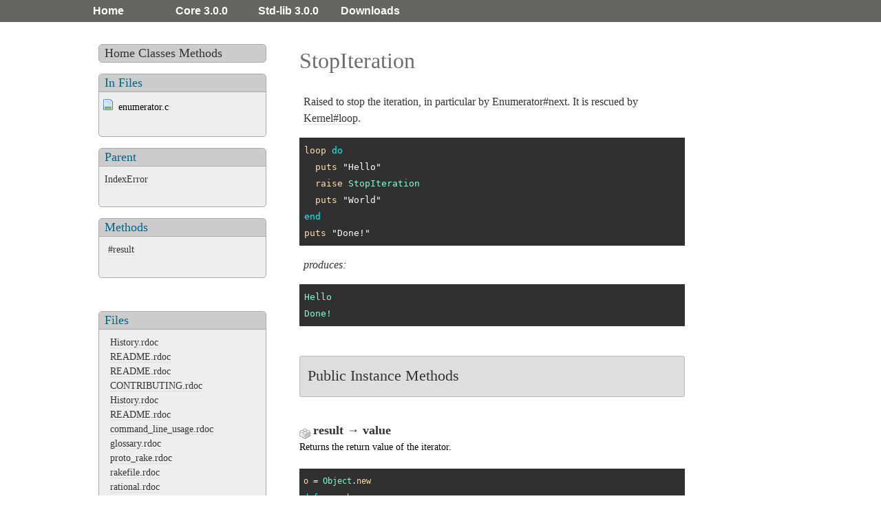

--- FILE ---
content_type: text/html
request_url: https://ruby-doc.org/core-3.0.0/StopIteration.html
body_size: 5934
content:
<?xml version="1.0" encoding="UTF-8"?>
<!DOCTYPE html PUBLIC "-//W3C//DTD XHTML 1.0 Strict//EN" "https://www.w3.org/TR/xhtml1/DTD/xhtml1-strict.dtd">
<html xmlns="https://www.w3.org/1999/xhtml" xml:lang="en" lang="en">
<head>
  <!-- classpage -- >
    <!-- RD version: 0.42.0  -->
  <meta content="text/html; charset=UTF-8" http-equiv="Content-Type" />
  <meta name='description' content='  Class : StopIteration  -   Ruby 3.0.0 ' />
  <meta content="2021-07-11 16:56:41 -0700" http-equiv="change-date" />
  <!-- rel_prefix  = ''  ENV['RDOC_FOR_WEBSITE']   = true-->
    
    
    
  <!-- rel_prefix = '.'   asset_rel_prefix = ''  --> 
  <title>Class: StopIteration (Ruby 3.0.0) </title>
  <link rel="stylesheet" href="/css/associated.css" type="text/css" >
  <!-- link rel="stylesheet" href=".css/obf.css"  -->
  <link rel="stylesheet" href="/css/inuit.css" >
  <link rel="stylesheet" href="/css/grid.inuit.css" >
  <link rel="stylesheet" href="/css/2011.css" type="text/css" >
  <link rel="stylesheet" href="/css/rdoc.css" type="text/css" >
    <link rel="stylesheet" href="/css/carbon17.css" type="text/css" >


  <script src="/js/jquery.js" type="text/javascript" charset="utf-8"></script>
  <script src="/js/thickbox-compressed.js" type="text/javascript" charset="utf-8"></script>
  <script src="/js/quicksearch.js" type="text/javascript" charset="utf-8"></script>
  <script src="/js/rubydoc.js" type="text/javascript" charset="utf-8"></script> 


   
<script src="/js/highlight.min.js"></script>
<script> 
  hljs.tabReplace = '  ';
  hljs.initHighlightingOnLoad();
  </script> 

  <style type='text/css'>

    #vulns-alert #vulns{
      background-color: #c33 ! important;
      width: 100%;
      text-align: center;
   }
   
   #vulns-alert #vulns a {
    color: #F99 ! important;
   }
 </style>

   <link rel="stylesheet" href="/css/extra.css" type="text/css" >
  <script  src="/js/extra.js"  ></script>


</head>

<body id="top" class="class rdocstar">

<div id='actionbar' >
<div class='wrapper'>
  <ul class='grids g0'>
	<li class='grid-2' ><a href='/' target='_top' >Home</a></li>
	<li class='grid-2' ><a href='/core-3.0.0' target='_top' >Core 3.0.0</a></li>
	<li class='grid-2' ><a href='/stdlib-3.0.0' target='_top' >Std-lib 3.0.0</a></li>

   <li class='grid-2' ><a href='/downloads' target='_top' >Downloads</a></li>
<!-- <li class='grid-5 right' id='rd-action-search'><form id="searchbox_011815814100681837392:wnccv6st5qk" action="https://ruby-doc.com/search.html"><input type="hidden" name="cx" value="011815814100681837392:wnccv6st5qk" ><input  id='rd-search-input' name="q" type="text" size="20" >&#160;&#160;<input type="submit" name="sa" value="Search" ><input type="hidden" name="cof" value="FORID:9" ></form></li> -->
	</ul>
</div>
<span id='vulns-alert'></span>
<!-- VERSION HEADER for 3.0.0 NOT FOUND -->
</div> <!-- end action bar -->
 <div class='wrapper'>
  
   <!-- carbon17 added here 2017-09-09 -->
 
   <script src="//m.servedby-buysellads.com/monetization.js" type="text/javascript"></script>
<div class="bsa-cpc"></div>
<script>
  (function(){
    if(typeof _bsa !== 'undefined' && _bsa) {
    _bsa.init('default', 'CKYD627W', 'placement:ruby-docorg', {
      target: '.bsa-cpc',
      align: 'horizontal',
      disable_css: 'true'
    });
      }
  })();
</script>

 

   <div id="metadata">
    <div id="home-metadata">
      <div id="home-section" class="section">
        <h3 class="section-header">
          <a href="./index.html">Home</a>
          <a href="./index.html#classes">Classes</a>
          <a href="./index.html#methods">Methods</a>
          
        </h3>
      </div>
    </div>

    <div id="file-metadata">
      <div id="file-list-section" class="section">
        <h3 class="section-header">In Files</h3>
        <div class="section-body">
          <ul id='file-metadata'>

          
          
          
          <li class='in-file'>enumerator.c</li>      
            
          </ul>
        </div>
      </div>

      
    </div>

    <div id="class-metadata">
      
      <!-- Parent Class -->
      <div id="parent-class-section" class="section">
        <h3 class="section-header">Parent</h3>
        
        <p class="link"><a href="IndexError.html">IndexError</a></p>
        
      </div>
      

      

      

      
      <!-- Method Quickref -->
      <div id="method-list-section" class="section">
        <h3 class="section-header">Methods</h3>
        <ul class="link-list">
          
          <li><a href="#method-i-result">#result</a></li>
          
        </ul>
      </div>
      

      
    </div>

    <div id="project-metadata">
      
      
      <div id="fileindex-section" class="section project-section">
        <h3 class="section-header">Files</h3>
        <ul id='files'>
        
          
          <li class="file"><a href="./_bundle/gems/minitest-5_14_2/History_rdoc.html">History.rdoc</a></li>
        
          
          <li class="file"><a href="./_bundle/gems/minitest-5_14_2/README_rdoc.html">README.rdoc</a></li>
        
          
          <li class="file"><a href="./_bundle/gems/power_assert-1_2_0/README_rdoc.html">README.rdoc</a></li>
        
          
          <li class="file"><a href="./_bundle/gems/rake-13_0_3/CONTRIBUTING_rdoc.html">CONTRIBUTING.rdoc</a></li>
        
          
          <li class="file"><a href="./_bundle/gems/rake-13_0_3/History_rdoc.html">History.rdoc</a></li>
        
          
          <li class="file"><a href="./_bundle/gems/rake-13_0_3/README_rdoc.html">README.rdoc</a></li>
        
          
          <li class="file"><a href="./_bundle/gems/rake-13_0_3/doc/command_line_usage_rdoc.html">command_line_usage.rdoc</a></li>
        
          
          <li class="file"><a href="./_bundle/gems/rake-13_0_3/doc/glossary_rdoc.html">glossary.rdoc</a></li>
        
          
          <li class="file"><a href="./_bundle/gems/rake-13_0_3/doc/proto_rake_rdoc.html">proto_rake.rdoc</a></li>
        
          
          <li class="file"><a href="./_bundle/gems/rake-13_0_3/doc/rakefile_rdoc.html">rakefile.rdoc</a></li>
        
          
          <li class="file"><a href="./_bundle/gems/rake-13_0_3/doc/rational_rdoc.html">rational.rdoc</a></li>
        
          
          <li class="file"><a href="./_lib/racc/rdoc/grammar_en_rdoc.html">grammar.en.rdoc</a></li>
        
          
          <li class="file"><a href="./_test/rdoc/test_ja_rdoc.html">test.ja.rdoc</a></li>
        
          
          <li class="file"><a href="./COPYING_ja.html">COPYING.ja</a></li>
        
          
          <li class="file"><a href="./README_EXT.html">README.EXT</a></li>
        
          
          <li class="file"><a href="./README_EXT_ja.html">README.EXT.ja</a></li>
        
          
          <li class="file"><a href="./configure_ac.html">configure.ac</a></li>
        
          
          <li class="file"><a href="./doc/bug_triaging_rdoc.html">bug_triaging.rdoc</a></li>
        
          
          <li class="file"><a href="./doc/contributing_rdoc.html">contributing.rdoc</a></li>
        
          
          <li class="file"><a href="./doc/csv/arguments/io_rdoc.html">io.rdoc</a></li>
        
          
          <li class="file"><a href="./doc/csv/options/common/col_sep_rdoc.html">col_sep.rdoc</a></li>
        
          
          <li class="file"><a href="./doc/csv/options/common/quote_char_rdoc.html">quote_char.rdoc</a></li>
        
          
          <li class="file"><a href="./doc/csv/options/common/row_sep_rdoc.html">row_sep.rdoc</a></li>
        
          
          <li class="file"><a href="./doc/csv/options/generating/force_quotes_rdoc.html">force_quotes.rdoc</a></li>
        
          
          <li class="file"><a href="./doc/csv/options/generating/quote_empty_rdoc.html">quote_empty.rdoc</a></li>
        
          
          <li class="file"><a href="./doc/csv/options/generating/write_converters_rdoc.html">write_converters.rdoc</a></li>
        
          
          <li class="file"><a href="./doc/csv/options/generating/write_empty_value_rdoc.html">write_empty_value.rdoc</a></li>
        
          
          <li class="file"><a href="./doc/csv/options/generating/write_headers_rdoc.html">write_headers.rdoc</a></li>
        
          
          <li class="file"><a href="./doc/csv/options/generating/write_nil_value_rdoc.html">write_nil_value.rdoc</a></li>
        
          
          <li class="file"><a href="./doc/csv/options/parsing/converters_rdoc.html">converters.rdoc</a></li>
        
          
          <li class="file"><a href="./doc/csv/options/parsing/empty_value_rdoc.html">empty_value.rdoc</a></li>
        
          
          <li class="file"><a href="./doc/csv/options/parsing/field_size_limit_rdoc.html">field_size_limit.rdoc</a></li>
        
          
          <li class="file"><a href="./doc/csv/options/parsing/header_converters_rdoc.html">header_converters.rdoc</a></li>
        
          
          <li class="file"><a href="./doc/csv/options/parsing/headers_rdoc.html">headers.rdoc</a></li>
        
          
          <li class="file"><a href="./doc/csv/options/parsing/liberal_parsing_rdoc.html">liberal_parsing.rdoc</a></li>
        
          
          <li class="file"><a href="./doc/csv/options/parsing/nil_value_rdoc.html">nil_value.rdoc</a></li>
        
          
          <li class="file"><a href="./doc/csv/options/parsing/return_headers_rdoc.html">return_headers.rdoc</a></li>
        
          
          <li class="file"><a href="./doc/csv/options/parsing/skip_blanks_rdoc.html">skip_blanks.rdoc</a></li>
        
          
          <li class="file"><a href="./doc/csv/options/parsing/skip_lines_rdoc.html">skip_lines.rdoc</a></li>
        
          
          <li class="file"><a href="./doc/csv/options/parsing/strip_rdoc.html">strip.rdoc</a></li>
        
          
          <li class="file"><a href="./doc/csv/options/parsing/unconverted_fields_rdoc.html">unconverted_fields.rdoc</a></li>
        
          
          <li class="file"><a href="./doc/csv/recipes/filtering_rdoc.html">filtering.rdoc</a></li>
        
          
          <li class="file"><a href="./doc/csv/recipes/generating_rdoc.html">generating.rdoc</a></li>
        
          
          <li class="file"><a href="./doc/csv/recipes/parsing_rdoc.html">parsing.rdoc</a></li>
        
          
          <li class="file"><a href="./doc/csv/recipes/recipes_rdoc.html">recipes.rdoc</a></li>
        
          
          <li class="file"><a href="./doc/dig_methods_rdoc.html">dig_methods.rdoc</a></li>
        
          
          <li class="file"><a href="./doc/dtrace_probes_rdoc.html">dtrace_probes.rdoc</a></li>
        
          
          <li class="file"><a href="./doc/extension_ja_rdoc.html">extension.ja.rdoc</a></li>
        
          
          <li class="file"><a href="./doc/extension_rdoc.html">extension.rdoc</a></li>
        
          
          <li class="file"><a href="./doc/globals_rdoc.html">globals.rdoc</a></li>
        
          
          <li class="file"><a href="./doc/implicit_conversion_rdoc.html">implicit_conversion.rdoc</a></li>
        
          
          <li class="file"><a href="./doc/keywords_rdoc.html">keywords.rdoc</a></li>
        
          
          <li class="file"><a href="./doc/maintainers_rdoc.html">maintainers.rdoc</a></li>
        
          
          <li class="file"><a href="./doc/marshal_rdoc.html">marshal.rdoc</a></li>
        
          
          <li class="file"><a href="./doc/method_documentation_rdoc.html">method_documentation.rdoc</a></li>
        
          
          <li class="file"><a href="./doc/regexp_rdoc.html">regexp.rdoc</a></li>
        
          
          <li class="file"><a href="./doc/security_rdoc.html">security.rdoc</a></li>
        
          
          <li class="file"><a href="./doc/signals_rdoc.html">signals.rdoc</a></li>
        
          
          <li class="file"><a href="./doc/standard_library_rdoc.html">standard_library.rdoc</a></li>
        
          
          <li class="file"><a href="./doc/syntax_rdoc.html">syntax.rdoc</a></li>
        
          
          <li class="file"><a href="./doc/syntax/assignment_rdoc.html">assignment.rdoc</a></li>
        
          
          <li class="file"><a href="./doc/syntax/calling_methods_rdoc.html">calling_methods.rdoc</a></li>
        
          
          <li class="file"><a href="./doc/syntax/comments_rdoc.html">comments.rdoc</a></li>
        
          
          <li class="file"><a href="./doc/syntax/control_expressions_rdoc.html">control_expressions.rdoc</a></li>
        
          
          <li class="file"><a href="./doc/syntax/exceptions_rdoc.html">exceptions.rdoc</a></li>
        
          
          <li class="file"><a href="./doc/syntax/literals_rdoc.html">literals.rdoc</a></li>
        
          
          <li class="file"><a href="./doc/syntax/methods_rdoc.html">methods.rdoc</a></li>
        
          
          <li class="file"><a href="./doc/syntax/miscellaneous_rdoc.html">miscellaneous.rdoc</a></li>
        
          
          <li class="file"><a href="./doc/syntax/modules_and_classes_rdoc.html">modules_and_classes.rdoc</a></li>
        
          
          <li class="file"><a href="./doc/syntax/pattern_matching_rdoc.html">pattern_matching.rdoc</a></li>
        
          
          <li class="file"><a href="./doc/syntax/precedence_rdoc.html">precedence.rdoc</a></li>
        
          
          <li class="file"><a href="./doc/syntax/refinements_rdoc.html">refinements.rdoc</a></li>
        
          
          <li class="file"><a href="./lex_c_blt.html">lex.c.blt</a></li>
        
          
          <li class="file"><a href="./node_name_inc.html">node_name.inc</a></li>
        
          
          <li class="file"><a href="./sample/drb/README_ja_rdoc.html">README.ja.rdoc</a></li>
        
          
          <li class="file"><a href="./sample/drb/README_rdoc.html">README.rdoc</a></li>
        
        </ul>
      </div>
      

      <div id="classindex-section" class="section project-section">
        <h3 class="section-header">Class/Module Index
          <span class="search-toggle"><img src="./images/find.png"
            height="16" width="16" alt="[+]"
            title="show/hide quicksearch" /></span></h3>
        <form action="#" method="get" accept-charset="utf-8" class="initially-hidden">
        <fieldset>
          <legend>Quicksearch</legend>
          <input type="text" name="quicksearch" value=""
            class="quicksearch-field" />
        </fieldset>
        </form>

        <ul class="link-list">
          
          
          
          <li><a href="./ARGF.html">ARGF</a></li>
        
          
          
          <li><a href="./ArgumentError.html">ArgumentError</a></li>
        
          
          
          <li><a href="./Array.html">Array</a></li>
        
          
          
          <li><a href="./BasicObject.html">BasicObject</a></li>
        
          
          
          <li><a href="./Binding.html">Binding</a></li>
        
          
          
          <li><a href="./Class.html">Class</a></li>
        
          
          
          <li><a href="./ClosedQueueError.html">ClosedQueueError</a></li>
        
          
          
          <li><a href="./Comparable.html">Comparable</a></li>
        
          
          
          <li><a href="./Complex.html">Complex</a></li>
        
          
          
          <li><a href="./ConditionVariable.html">ConditionVariable</a></li>
        
          
          
          <li><a href="./Continuation.html">Continuation</a></li>
        
          
          
          <li><a href="./Dir.html">Dir</a></li>
        
          
          
          <li><a href="./ENV.html">ENV</a></li>
        
          
          
          <li><a href="./EOFError.html">EOFError</a></li>
        
          
          
          <li><a href="./Encoding.html">Encoding</a></li>
        
          
          
          <li><a href="./Encoding/CompatibilityError.html">Encoding::CompatibilityError</a></li>
        
          
          
          <li><a href="./Encoding/Converter.html">Encoding::Converter</a></li>
        
          
          
          <li><a href="./Encoding/ConverterNotFoundError.html">Encoding::ConverterNotFoundError</a></li>
        
          
          
          <li><a href="./Encoding/InvalidByteSequenceError.html">Encoding::InvalidByteSequenceError</a></li>
        
          
          
          <li><a href="./Encoding/UndefinedConversionError.html">Encoding::UndefinedConversionError</a></li>
        
          
          
          <li><a href="./EncodingError.html">EncodingError</a></li>
        
          
          
          <li><a href="./Enumerable.html">Enumerable</a></li>
        
          
          
          <li><a href="./Enumerator.html">Enumerator</a></li>
        
          
          
          <li><a href="./Enumerator/ArithmeticSequence.html">Enumerator::ArithmeticSequence</a></li>
        
          
          
          <li><a href="./Enumerator/Chain.html">Enumerator::Chain</a></li>
        
          
          
          <li><a href="./Enumerator/Generator.html">Enumerator::Generator</a></li>
        
          
          
          <li><a href="./Enumerator/Lazy.html">Enumerator::Lazy</a></li>
        
          
          
          <li><a href="./Enumerator/Producer.html">Enumerator::Producer</a></li>
        
          
          
          <li><a href="./Enumerator/Yielder.html">Enumerator::Yielder</a></li>
        
          
          
          <li><a href="./Errno.html">Errno</a></li>
        
          
          
          <li><a href="./Exception.html">Exception</a></li>
        
          
          
          <li><a href="./FalseClass.html">FalseClass</a></li>
        
          
          
          <li><a href="./Fiber.html">Fiber</a></li>
        
          
          
          <li><a href="./Fiber/SchedulerInterface.html">Fiber::SchedulerInterface</a></li>
        
          
          
          <li><a href="./FiberError.html">FiberError</a></li>
        
          
          
          <li><a href="./File.html">File</a></li>
        
          
          
          <li><a href="./File/Constants.html">File::Constants</a></li>
        
          
          
          <li><a href="./File/Stat.html">File::Stat</a></li>
        
          
          
          <li><a href="./FileTest.html">FileTest</a></li>
        
          
          
          <li><a href="./Float.html">Float</a></li>
        
          
          
          <li><a href="./FloatDomainError.html">FloatDomainError</a></li>
        
          
          
          <li><a href="./FrozenError.html">FrozenError</a></li>
        
          
          
          <li><a href="./GC.html">GC</a></li>
        
          
          
          <li><a href="./GC/Profiler.html">GC::Profiler</a></li>
        
          
          
          <li><a href="./Hash.html">Hash</a></li>
        
          
          
          <li><a href="./IO.html">IO</a></li>
        
          
          
          <li><a href="./IO/EAGAINWaitReadable.html">IO::EAGAINWaitReadable</a></li>
        
          
          
          <li><a href="./IO/EAGAINWaitWritable.html">IO::EAGAINWaitWritable</a></li>
        
          
          
          <li><a href="./IO/EINPROGRESSWaitReadable.html">IO::EINPROGRESSWaitReadable</a></li>
        
          
          
          <li><a href="./IO/EINPROGRESSWaitWritable.html">IO::EINPROGRESSWaitWritable</a></li>
        
          
          
          <li><a href="./IO/EWOULDBLOCKWaitReadable.html">IO::EWOULDBLOCKWaitReadable</a></li>
        
          
          
          <li><a href="./IO/EWOULDBLOCKWaitWritable.html">IO::EWOULDBLOCKWaitWritable</a></li>
        
          
          
          <li><a href="./IO/WaitReadable.html">IO::WaitReadable</a></li>
        
          
          
          <li><a href="./IO/WaitWritable.html">IO::WaitWritable</a></li>
        
          
          
          <li><a href="./IOError.html">IOError</a></li>
        
          
          
          <li><a href="./IndexError.html">IndexError</a></li>
        
          
          
          <li><a href="./Integer.html">Integer</a></li>
        
          
          
          <li><a href="./Interrupt.html">Interrupt</a></li>
        
          
          
          <li><a href="./Kernel.html">Kernel</a></li>
        
          
          
          <li><a href="./KeyError.html">KeyError</a></li>
        
          
          
          <li><a href="./LoadError.html">LoadError</a></li>
        
          
          
          <li><a href="./LocalJumpError.html">LocalJumpError</a></li>
        
          
          
          <li><a href="./Marshal.html">Marshal</a></li>
        
          
          
          <li><a href="./MatchData.html">MatchData</a></li>
        
          
          
          <li><a href="./Math.html">Math</a></li>
        
          
          
          <li><a href="./Math/DomainError.html">Math::DomainError</a></li>
        
          
          
          <li><a href="./Method.html">Method</a></li>
        
          
          
          <li><a href="./Module.html">Module</a></li>
        
          
          
          <li><a href="./Mutex.html">Mutex</a></li>
        
          
          
          <li><a href="./NameError.html">NameError</a></li>
        
          
          
          <li><a href="./NilClass.html">NilClass</a></li>
        
          
          
          <li><a href="./NoMatchingPatternError.html">NoMatchingPatternError</a></li>
        
          
          
          <li><a href="./NoMemoryError.html">NoMemoryError</a></li>
        
          
          
          <li><a href="./NoMethodError.html">NoMethodError</a></li>
        
          
          
          <li><a href="./NotImplementedError.html">NotImplementedError</a></li>
        
          
          
          <li><a href="./Numeric.html">Numeric</a></li>
        
          
          
          <li><a href="./Object.html">Object</a></li>
        
          
          
          <li><a href="./ObjectSpace.html">ObjectSpace</a></li>
        
          
          
          <li><a href="./ObjectSpace/WeakMap.html">ObjectSpace::WeakMap</a></li>
        
          
          
          <li><a href="./Pool.html">Pool</a></li>
        
          
          
          <li><a href="./Proc.html">Proc</a></li>
        
          
          
          <li><a href="./Process.html">Process</a></li>
        
          
          
          <li><a href="./Process/GID.html">Process::GID</a></li>
        
          
          
          <li><a href="./Process/Status.html">Process::Status</a></li>
        
          
          
          <li><a href="./Process/Sys.html">Process::Sys</a></li>
        
          
          
          <li><a href="./Process/UID.html">Process::UID</a></li>
        
          
          
          <li><a href="./Queue.html">Queue</a></li>
        
          
          
          <li><a href="./Ractor.html">Ractor</a></li>
        
          
          
          <li><a href="./Ractor/ClosedError.html">Ractor::ClosedError</a></li>
        
          
          
          <li><a href="./Ractor/Error.html">Ractor::Error</a></li>
        
          
          
          <li><a href="./Ractor/IsolationError.html">Ractor::IsolationError</a></li>
        
          
          
          <li><a href="./Ractor/MovedError.html">Ractor::MovedError</a></li>
        
          
          
          <li><a href="./Ractor/MovedObject.html">Ractor::MovedObject</a></li>
        
          
          
          <li><a href="./Ractor/RemoteError.html">Ractor::RemoteError</a></li>
        
          
          
          <li><a href="./Ractor/UnsafeError.html">Ractor::UnsafeError</a></li>
        
          
          
          <li><a href="./Random.html">Random</a></li>
        
          
          
          <li><a href="./Random/Formatter.html">Random::Formatter</a></li>
        
          
          
          <li><a href="./Range.html">Range</a></li>
        
          
          
          <li><a href="./RangeError.html">RangeError</a></li>
        
          
          
          <li><a href="./Rational.html">Rational</a></li>
        
          
          
          <li><a href="./Regexp.html">Regexp</a></li>
        
          
          
          <li><a href="./RegexpError.html">RegexpError</a></li>
        
          
          
          <li><a href="./Ripper.html">Ripper</a></li>
        
          
          
          <li><a href="./RubyVM.html">RubyVM</a></li>
        
          
          
          <li><a href="./RubyVM/AbstractSyntaxTree.html">RubyVM::AbstractSyntaxTree</a></li>
        
          
          
          <li><a href="./RubyVM/AbstractSyntaxTree/Node.html">RubyVM::AbstractSyntaxTree::Node</a></li>
        
          
          
          <li><a href="./RubyVM/InstructionSequence.html">RubyVM::InstructionSequence</a></li>
        
          
          
          <li><a href="./RubyVM/MJIT.html">RubyVM::MJIT</a></li>
        
          
          
          <li><a href="./RuntimeError.html">RuntimeError</a></li>
        
          
          
          <li><a href="./ScriptError.html">ScriptError</a></li>
        
          
          
          <li><a href="./SecurityError.html">SecurityError</a></li>
        
          
          
          <li><a href="./Signal.html">Signal</a></li>
        
          
          
          <li><a href="./SignalException.html">SignalException</a></li>
        
          
          
          <li><a href="./SizedQueue.html">SizedQueue</a></li>
        
          
          
          <li><a href="./StandardError.html">StandardError</a></li>
        
          
          
          <li><a href="./StopIteration.html">StopIteration</a></li>
        
          
          
          <li><a href="./String.html">String</a></li>
        
          
          
          <li><a href="./Struct.html">Struct</a></li>
        
          
          
          <li><a href="./Symbol.html">Symbol</a></li>
        
          
          
          <li><a href="./SyntaxError.html">SyntaxError</a></li>
        
          
          
          <li><a href="./SystemCallError.html">SystemCallError</a></li>
        
          
          
          <li><a href="./SystemExit.html">SystemExit</a></li>
        
          
          
          <li><a href="./SystemStackError.html">SystemStackError</a></li>
        
          
          
          <li><a href="./Thread.html">Thread</a></li>
        
          
          
          <li><a href="./Thread/Backtrace/Location.html">Thread::Backtrace::Location</a></li>
        
          
          
          <li><a href="./ThreadError.html">ThreadError</a></li>
        
          
          
          <li><a href="./ThreadGroup.html">ThreadGroup</a></li>
        
          
          
          <li><a href="./Time.html">Time</a></li>
        
          
          
          <li><a href="./TracePoint.html">TracePoint</a></li>
        
          
          
          <li><a href="./TrueClass.html">TrueClass</a></li>
        
          
          
          <li><a href="./TypeError.html">TypeError</a></li>
        
          
          
          <li><a href="./UnboundMethod.html">UnboundMethod</a></li>
        
          
          
          <li><a href="./UncaughtThrowError.html">UncaughtThrowError</a></li>
        
          
          
          <li><a href="./UnicodeNormalize.html">UnicodeNormalize</a></li>
        
          
          
          <li><a href="./Warning.html">Warning</a></li>
        
          
          
          <li><a href="./ZeroDivisionError.html">ZeroDivisionError</a></li>
        
          
          
          <li><a href="./fatal.html">fatal</a></li>
        
          
          
          <li><a href="./unknown.html">unknown</a></li>
        
        </ul>
        <div id="no-class-search-results" style="display: none;">No matching classes.</div>
      </div>

      
    </div>
  </div> <!-- metadata -->
  <div class='adzbox'  id="azk83167">
    
   <div id="carbonads-container"><div class="carbonad">
<script async type="text/javascript" src="//cdn.carbonads.com/carbon.js?serve=CKYIKKQN&placement=ruby-docorg" id="_carbonads_js"></script>
  </div></div>

   
  </div> 
  <div id="documentation">
    <h1 class="class">StopIteration</h1>

    <div id="description" class="description">
      
<p>Raised to stop the iteration, in particular by <a
href="Enumerator.html#method-i-next">Enumerator#next</a>. It is rescued by
<a href="Kernel.html#method-i-loop">Kernel#loop</a>.</p>

<pre class="ruby"><span class="ruby-identifier">loop</span> <span class="ruby-keyword">do</span>
  <span class="ruby-identifier">puts</span> <span class="ruby-string">&quot;Hello&quot;</span>
  <span class="ruby-identifier">raise</span> <span class="ruby-constant">StopIteration</span>
  <span class="ruby-identifier">puts</span> <span class="ruby-string">&quot;World&quot;</span>
<span class="ruby-keyword">end</span>
<span class="ruby-identifier">puts</span> <span class="ruby-string">&quot;Done!&quot;</span>
</pre>

<p><em>produces:</em></p>

<pre class="ruby"><span class="ruby-constant">Hello</span>
<span class="ruby-constant">Done!</span>
</pre>

    </div><!-- description -->

    
    
    
    <div id="5Buntitled-5D" class="documentation-section">
      

      

      

      

      <!-- Methods -->
      
      <div id="public-instance-method-details" class="method-section section">
        <h3 class="section-header">Public Instance Methods</h3>

      
        <div id="result-method" class="method-detail ">
          <a name="method-i-result"></a>

          
          
          <div class="method-heading">
            <span class="method-callseq">result       &rarr; value</span>
            
            <span class="method-click-advice">click to toggle source</span>
            
          </div>
          
          
          <div>
  
            
            <p>Returns the return value of the iterator.</p>

<pre class="ruby"><span class="ruby-identifier">o</span> = <span class="ruby-constant">Object</span>.<span class="ruby-identifier">new</span>
<span class="ruby-keyword">def</span> <span class="ruby-identifier">o</span>.<span class="ruby-identifier">each</span>
  <span class="ruby-keyword">yield</span> <span class="ruby-value">1</span>
  <span class="ruby-keyword">yield</span> <span class="ruby-value">2</span>
  <span class="ruby-keyword">yield</span> <span class="ruby-value">3</span>
  <span class="ruby-value">100</span>
<span class="ruby-keyword">end</span>

<span class="ruby-identifier">e</span> = <span class="ruby-identifier">o</span>.<span class="ruby-identifier">to_enum</span>

<span class="ruby-identifier">puts</span> <span class="ruby-identifier">e</span>.<span class="ruby-identifier">next</span>                   <span class="ruby-comment">#=&gt; 1</span>
<span class="ruby-identifier">puts</span> <span class="ruby-identifier">e</span>.<span class="ruby-identifier">next</span>                   <span class="ruby-comment">#=&gt; 2</span>
<span class="ruby-identifier">puts</span> <span class="ruby-identifier">e</span>.<span class="ruby-identifier">next</span>                   <span class="ruby-comment">#=&gt; 3</span>

<span class="ruby-keyword">begin</span>
  <span class="ruby-identifier">e</span>.<span class="ruby-identifier">next</span>
<span class="ruby-keyword">rescue</span> <span class="ruby-constant">StopIteration</span> =<span class="ruby-operator">&gt;</span> <span class="ruby-identifier">ex</span>
  <span class="ruby-identifier">puts</span> <span class="ruby-identifier">ex</span>.<span class="ruby-identifier">result</span>              <span class="ruby-comment">#=&gt; 100</span>
<span class="ruby-keyword">end</span>
</pre>
            

            
            <div class="method-source-code" id="result-source">
              <pre> <!-- method.markup_code 290 -->
               static VALUE
stop_result(VALUE self)
{
    return rb_attr_get(self, id_result);
}
            </pre> 
            </div><!-- result-source -->
            
          </div>

          

          
        </div><!-- result-method -->
      
      </div><!-- public-instance-method-details -->
    
    </div><!-- 5Buntitled-5D -->
  
  <div id='tx_StopIteration_versioned' class='associated_wrapper'></div><script type='text/javascript'>$("#tx_StopIteration_versioned").load("/associated/3.0.0/StopIteration.ihtml");</script> <div id='tx_StopIteration' class='associated_wrapper'></div><script type='text/javascript'>$("#tx_StopIteration").load("/associated/StopIteration.ihtml");</script> 
      
  <!-- dsqus ? -->
     

  
  </div><!-- documentation -->
  <div id='dynamic'>
  </div>
      
          

      
<div class='grids wrapper' id="footer">
  <p><small>This page was generated for Ruby 3.0.0</small></p> 
  
 
       <p><small>Generated with Ruby-doc Rdoc Generator 0.42.0</small>.</p>
  </div>
</div>
  
  

    
 <script type='text/javascript'>
$(document).ready(function() {
      $.ajaxSetup({ cache: false });
      $("#vulns-alert").load("/associated/vulns.ihtml");
    });

    </script>


 
		<script type='text/javascript'>

	function loadPlus(plusdocs){
			$(plusdocs).find("div[class='associated_wrapper']").each (function() {
					$("#" + this.id).append($(plusdocs).find("#" + this.id ));
					});
	} 

   //function loadInline(json){
   // for (var lookFor in json) {
    //  $(lookFor).after(json[lookFor]);
    // }
  // } // end loadInline


$(document).ready(function() {
		$.ajaxSetup({ cache: false });
			$.get('/associated/3.0.0/plus_StopIteration.ihtml', 
			function(plusdocs) {
			setTimeout(function() {
				loadPlus(plusdocs);
				}, 2000);
			}
			);


//     $.ajax({
//     dataType: "json",
//      url: '/associated/3.0.0/inline_StopIteration.js',
//      success: function(json) {
// 			setTimeout(function() {
// 				loadInline(json);
// 				}, 2000);
// 			}
//    });

		});
</script>
		
<script>
(function() {
})();
</script>
</body><!-- STATS ADDED -->
</html>




--- FILE ---
content_type: text/css
request_url: https://ruby-doc.org/css/associated.css
body_size: 230
content:

/* associated content */
.associated a, .associated  a:visited,.associated  a:link {
  color: #a80101 ! important;
  font-weight:bold ! important;
}

.associated {
  margin: 10px ! important;
  margin-top: 30px ! important;

  padding: 10px ! important;
  padding-bottom: 30px ! important;

  background-color: #feffb6 ! important;
  margin-bottom: 20px ! important;

}


#documentation  .associated h3.section-header {
  margin-top: 0px ! important;
  background-color: #d4d598 ! important;

}




--- FILE ---
content_type: text/css
request_url: https://ruby-doc.org/css/inuit.css
body_size: 5744
content:
@charset "UTF-8";
/*------------------------------------*\
	INUIT.CSS
\*------------------------------------*/
/*
Author:             Harry Roberts
Twitter:            @inuitcss
Author URL:         csswizardry.com
Project URL:        inuitcss.com
Version:            3.0.a
Date:               30 June 2011

Copyright 2011 Harry Roberts

Licensed under the Apache License, Version 2.0 (the "License");
you may not use this file except in compliance with the License.
You may obtain a copy of the License at

    http://www.apache.org/licenses/LICENSE-2.0

Unless required by applicable law or agreed to in writing, software
distributed under the License is distributed on an "AS IS" BASIS,
WITHOUT WARRANTIES OR CONDITIONS OF ANY KIND, either express or implied.
See the License for the specific language governing permissions and
limitations under the License.

*/





/*------------------------------------*\
	RESET
\*------------------------------------*/
html,body,div,span,applet,object,iframe,
h1,h2,h3,h4,h5,h6,p,blockquote,pre,
a,abbr,acronym,address,big,cite,code,
del,dfn,em,img,ins,kbd,q,s,samp,
small,strike,strong,sub,sup,tt,var,
b,u,i,center,
ol,ul,li,
fieldset,form,label,legend,
table,caption,tbody,tfoot,thead,tr,th,td,
article,aside,canvas,details,figcaption,figure,
footer,header,hgroup,menu,nav,section,summary,
time,mark,audio,video{
	margin:0;
	padding:0;
}
article,aside,details,figcaption,figure,footer,
header,hgroup,menu,nav,section{
	display: block;
}

table{
	border-collapse:collapse;
	border-spacing:0;
}
fieldset,img{ 
	border:0;
}
address,caption,cite,dfn,th,var{
	font-style:normal;
	font-weight:normal;
}
caption,th{
	text-align:left;
}
h1,h2,h3,h4,h5,h6{
	font-size:100%;
	font-weight:normal;
}
q:before,q:after{
	content:'';
}
abbr,acronym{
	border:0;
}





/*------------------------------------*\
	MAIN
\*------------------------------------*/
html{
	overflow-y:scroll; /* Force scrollbars 100% of the time */
	font-size:100%; /* Use 16px as per http://www.informationarchitects.jp/en/100e2r/ and http://www.wilsonminer.com/posts/2008/oct/20/relative-readability/ */
	font-family:Cambria, Georgia, "Times New Roman", serif; /* Swap these two lines around to switch between serif and sans */
	font-family:Calibri, "Helvetica Neue", Arial, sans-serif; /* Swap these two lines around to switch between serif and sans */
	font-family:Calibri, Helvetica, Arial, sans-serif; /* Swap these two lines around to switch between serif and sans */
	font-family: Helvetica, Arial, sans-serif; /* Swap these two lines around to switch between serif and sans */
	font-family: Georgia, "Times New Roman", serif; /* Swap these two lines around to switch between serif and sans */

	line-height:1.5;
	/* background:url(../images/css/baseline.gif) 0 18px #fff; */
	color:#333;
}
body{
	min-height:100%;
}





/*------------------------------------*\
	GRIDS
\*------------------------------------*/
/*
Build a custom grid-system igloo at inuitcss.com
*/





/*------------------------------------*\
	CLEARFIX
\*------------------------------------*/
/*
Fix clearing issues as per: http://nicolasgallagher.com/micro-clearfix-hack/
*/
.cf,
.grids{
	zoom:1;
}
.cf:before,
.grids:before,
.cf:after,
.grids:after{
	content:"";
	display:table;
}
.cf:after,
.grids:after{
	clear:both;
}





/*------------------------------------*\
	LOGO
\*------------------------------------*/
/*
Your logo is an image, not a h1: http://csswizardry.com/2010/10/your-logo-is-an-image-not-a-h1/
*/
#logo,
#logo img{
	display:block;
	width:auto; /* Width of your logo in pixels (ideally a round grid-number) */
	height:auto; /* Height of your logo in pixels */
}
/* Based on the fact that we need to use an <img /> in our markup, let’s hide the actual image and use a background on the <a>--this gives us semantically sound markup and the ability to use sprites for hover effects! */
#logo{
	background:url(/path/to/logo);
}
#logo:hover{
	/* Hover states */
	background-position:0 -00px;
}
#logo img{
	position:absolute;
	left:-99999px;
}





/*------------------------------------*\
	NAV
\*------------------------------------*/
.nav{
	list-style:none;
	margin:0 0 1.5em 0;
}
.nav li{
	display:inline;
}
.nav a{
	display:inline-block;
}





/*------------------------------------*\
	TYPE
\*------------------------------------*/
/*--- HEADINGS ---*/
h1{
	font-size:2em;			/* 32px */
	margin-bottom:0.75em;	/* 24px */
	line-height:1.5;		/* 48px */
}
h2{
	font-size:1.5em;		/* 24px */
	margin-bottom:1em;		/* 24px */
	line-height:1;			/* 24px */
}
h3{
	font-size:1.25em;		/* 20px */
	margin-bottom:1.2em;	/* 24px */
	line-height:1.2;		/* 24px */
}
h4{
	font-size:1.125em;		/* 18px */
	margin-bottom:1.333em;	/* 24px */
	line-height:1.333;		/* 24px */
}
h5{
	font-weight:bold;
}
h5,
h6{
	font-size:1em;			/* 16px */
	margin-bottom:1.5em;	/* 24px */
	line-height:1.5;		/* 24px */
}

/*--- PARAGRAPHS ---*/
p,
address{
	margin-bottom:1.5em;
}
/*
Mo’ robust paragraph indenting: http://csswizardry.com/2010/12/mo-robust-paragraph-indenting/
Uncomment to activate
p+p{
	text-indent:2em;
	margin-top:-1.5em;
}
*/

/*--- FIGURES ---*/
figure{
	margin-bottom:1.5em;
}
figure img{
	display:block;
	margin-bottom:0;
}
figcaption{
	font-size:0.75em;
}

/*--- LINKS ---*/
/*
Say no to negative hovers: http://csswizardry.com/2011/05/on-negative-hovers/
A negative hover is one whose appearance is subtracted from on hover rather than added to.
*/
a{
	text-decoration:none;
}
a:visited{
	opacity:0.8; /* A bit basic, but it’s a bare minumum... */
}
a:hover{
	text-decoration:underline;
}
a:active,
a:focus{
	/* Give clicked links a depressed effect. */
	position:relative;
	top:1px;
}

/*--- LISTS ---*/
ul,
ol{
	margin:0 0 1.5em 60px;
}
ul ul,
ol ol,
ul ol,
ol ul{
	/* Let’s take care of lists in lists */
	margin:0 0 0 60px;
}

/*
A numbered list is NOT the same as an ordered one.
Use this class when you want a list to be numbered but it has no order.
See http://jsfiddle.net/csswizardry/sdrth/
*/
ul.numbered{
	list-style:decimal outside;
}
/*
dl{
	margin-bottom:1.5em;
}
dt{
	font-weight:bold;
}
dt:after{
	content:":";
}
dt::after{
	content:":";
}
dd{
	margin-left:60px;
}
*/


/*--- QUOTES ---*/
blockquote{
	text-indent:-0.4em; /* Hang that punctuation */
}
blockquote b,
blockquote .source{
	/* Mark the source up with either a <b> or another element of your choice with a class of source. */
	display:block;
	text-indent:0;
}

/*--- GENERAL ---*/
q,
i,
em,
cite{
	font-style:italic;
	font-weight:inherit;
}
b,
strong{
	font-weight:bold;
	font-style:inherit;
}
mark{
	background:#ffc;
}
s,
del{
	text-decoration:line-through;
}
small{
	font-size:0.75em;
	line-height:1;
}

/*--- CODE ---*/
pre,
code{
	font-family:monospace;
	font-size:1em;
}
pre{
	overflow:auto;
	margin-bottom:1.5em;
	line-height:24px; /* Having to define explicit pixel values :( */
}
code{
	line-height:1;
}





/*------------------------------------*\
	IMAGES
\*------------------------------------*/
img{
	max-width:100%;
	height:auto;
	/* Give it some text styles to offset alt text */
	font-style:italic;
	color:#c00;
}
img.left	{ margin:0 20px 0 0; }
img.right	{ margin:0 0 0 20px; }

/*--- FLASH/VIDEO ---*/
object,
embed,
video{
	max-width:100%;
	height:auto;
}





/*------------------------------------*\
	FORMS
\*------------------------------------*/
/*
Unfortunately, and somewhat obviously, forms don’t fit the baseline all too well. Perhaps in a later version...
*/
fieldset{
	padding:10px;
	border:1px solid #ccc;
	margin-bottom:1.5em;
}
label{
	display:block;
	cursor:pointer;
}
label:after{
	content:":";
}
label::after{
	content:":";
}
input,
textarea{
	font-family:inherit;
	font-size:1em;
	line-height:1.5;
}

/*
Nice UI touch for placeholders. To get placeholders working cross-browser see @dan_bentley’s jQuery plugin: https://github.com/danbentley/placeholder
*/
[placeholder]{
	cursor:pointer;
}
[placeholder]:active,
[placeholder]:focus{
	cursor:text;
}
.check-list{
	width:100%;
	overflow:hidden;
	list-style:none;
	margin:0 0 1.5em 0;
}
.check-list li{
	width:25%;
	float:left;
}
.check-label{
	display:inline;
}
.check-label:after{
	content:normal;
}
.check-label::after{
	content:normal;
}
.button{
	cursor:pointer;
}
fieldset > :last-child{
	/* Remove the margin from the last element in the fieldset--this makes our padding more consistent. */
	margin:0;
}





/*------------------------------------*\
	TABLES
\*------------------------------------*/
/*
Unfortunately, and somewhat obviously, tables don’t fit the baseline all too well. Perhaps in a later version...
*/
table{
	margin-bottom:1.5em;
	width:100%;
	max-width:100%;
}
thead tr:last-of-type th{
	/* Thicker border on the table-headers of the last row in the table head */
	border-bottom-width:2px;
}
tbody th{
	/* Thicker right border on table-headers in the table body */
	border-right-width:2px;
}
th:empty{
	/* Hide the borders on any empty table-headers */
	border:none;
}
th,td{
	vertical-align:top;
	padding:0.75em;
	border:1px solid #ccc;
}
th{
	font-weight:bold;
	text-align:center
}
table [colspan]{
	/* This looks lovely, trust me... */
	text-align:center;
}
table [rowspan]{
	/* ...as does this. */
	vertical-align:middle;
}
/*
Assuming IE has an 'implied' colspan of one on cells without an explicit colspan attribute, fix/undo it.
See http://jsfiddle.net/csswizardry/UJJay/
*/
[colspan="1"]{
    text-align:left;
}
[rowspan="1"]{
    vertical-align:top;
}
tbody tr:nth-of-type(odd){
	background:rgba(0,0,0,0.05);
}
tfoot{
	text-align:center;
}
tfoot td{
	border-top-width:2px;
}





/*------------------------------------*\
	MESSAGES
\*------------------------------------*/
/*
Unfortunately feedback messages don’t fit the baseline all too well. Perhaps in a later version...
*/
.message{
	font-weight:normal;
	display:block;
	padding:10px 10px 10px 36px;
	border:1px solid #ccc;
	margin:0 0 1.5em 0;
	
	-moz-border-radius:2px;
	-webkit-border-radius:2px;
	border-radius:2px;
	-moz-box-shadow:0 1px 0 rgba(255,255,255,0.5) inset;
	-webkit-box-shadow:0 1px 0 rgba(255,255,255,0.5) inset;
	box-shadow:0 1px 0 rgba(255,255,255,0.5) inset;
}
/* With multiple errors it’s nice to group them. */
ul.message{
	list-style:decimal outside; /* It’s also handy to number them. However, they might not necessarily be in a particular order, so we spoof it by putting numbers on an unordered list */
	padding:10px 10px 10px 56px;
}
.error{
	border-color:#fb5766;
	background:url(../images/css/icons/error.png) 10px center no-repeat #fab;
}
.success{
	border-color:#83ba77;
	background:url(../images/css/icons/success.png) 10px center no-repeat #d1feba;
}
.info{

	border-color:#768067;
	background:url(../images/css/icons/info.png) 10px center no-repeat #eaffcd;
   padding: 10px;
   margin: 15px;
  -moz-border-radius:2px;
	border-radius:2px;

}

.info a {
  font-weight:bold ! important;
  border-bottom: 1px solid #000 ! important;
}
.warning{
	border-color:#d8d566;
	background:url(../images/css/icons/warning.png) 10px center no-repeat #fef8c4;
}





/*------------------------------------*\
	MISC
\*------------------------------------*/
hr{
	margin:0 0 1.5em 0;
}
.accessibility{
	/* Hide content off-screen without hiding from screen-readers. N.B. This is not suited to RTL languages */
	position:absolute;
	left:-99999px;
}
.more-link:after{
	/* Too many people use &raquo; in their markup to signify progression/movement, that ain’t cool. Let’s insert that using content:""; */
	content:" »";
}
.more-link::after{
	content:" »";
}





/*------------------------------------*\
	CLASSES
\*------------------------------------*/
/*
Some not-too-pretty and insemantic classes to do odd jobs.
*/
.left	{ float:left!important; }
.right	{ float:right!important; }
.clear	{ clear:both; float:none; }

.text-left		{ text-align:left; }
.text-right		{ text-align:right; }
.text-center,
.text-centre	{ text-align:center; }





/*------------------------------------*\
	DIAGNOSTICS
\*------------------------------------*/
/*
APPLY A CLASS OF .debug TO THE HTML ELEMENT ONLY WHEN YOUR SITE IS ON DEV

Turn the grids back on. Idea given by @VictorPimentel
*/

.debug		{ background:url(../images/css/baseline.gif) 0 18px #fff!important; }

/*
Red border == something is wrong
Yellow border == something may be wrong, you should double check.
Green border == perfect, nice one!
*/

/* Styles */
.debug [style]{
	/* Inline styles aren’t great, can this be avoided? */
	outline:5px solid yellow;
}

/* Images */
.debug img{
	/* Images without alt attributes are bad! */
	outline:5px solid red;
}
.debug img[alt]{
	/* Images with alt attributes are good! */
	outline-color:green;
}
.debug img[alt=""]{
	/* Images with empty alt attributes are okay in the right circumstances. */
	outline-color:yellow;
}

/* Links */
.debug a{
	/* Links without titles are yellow, does your link need one? */
	outline:5px solid yellow;
}
.debug a[title]{
	/* Links with titles are green, title attributes can be very useful! */
	outline-color:green;
}
.debug a[href="#"]{
	/* Were you meant to leave that hash in there? */
	outline-color:yellow;
}
.debug a[target]/*,
.debug a[onclick],
.debug a[href*=javascript]*/{
	/* What were you thinking?! */
	outline-color:red;
}

/* Classes/IDs */
.debug [class=""],
.debug [id=""]{
	/* Is this element meant to have an empty class/ID? */
	outline:5px solid yellow;
}





/*------------------------------------*\
	NARROW
\*------------------------------------*/
/*
CSS for tablets and narrower devices
*/





@media (min-width: 721px) and (max-width: 960px){
}
/*--- END NARROW ---*/




/*------------------------------------*\
        MOBILE
\*------------------------------------*/
/*
CSS for  MOBILE devices.
Linearise it!
*/

@media only screen and (max-device-width: 600px) {

pre, code{
/* JGB */
      /* font-size:2.5em !important;   */
       font-size:2.0em !important;   
  }
}





/* @media (max-width: 720px){ */
@media (max-width: 420px){
/*------------------------------------*\
	MAIN
\*------------------------------------*/
.debug,
.debug body{
	background:none!important;
}
html{
	font-size:1.125em;
}
body{
	-webkit-text-size-adjust:none;
}
.wrapper{
	width:auto!important;
	padding:10px!important;
	width:auto!important;
}
.grids{
	margin:0!important;
	width:auto!important;
}
[class^="grid-"],
.grids [class^="grid-"]{
	width:auto!important;
	float:none!important;
	margin:0!important;
}





/*------------------------------------*\
	LOGO
\*------------------------------------*/
#logo{
	margin:0 auto 1.5em;
}





/*------------------------------------*\
	TYPE
\*------------------------------------*/
/*--- LISTS ---*/
ul,
ol{
	margin:0 0 1.5em 25px;
}
ul ul,
ol ol,
ul ol,
ol ul{
	/* Let’s take care of lists in lists */
	margin:0 0 0 25px;
}
dd{
	margin-left:25px;
}




/*------------------------------------*\
	IMAGES
\*------------------------------------*/
img.left,
img.right	{ max-width:50%; height:auto; }
}
/*--- END MOBILE ---*/





/*------------------------------------*\
	PRINT
\*------------------------------------*/
/*
Good ol’ fashioned paper...
*/





@media print{
/*------------------------------------*\
	MAIN
\*------------------------------------*/
/*
Give everything some decent contrast.
*/
*{
	background:#fff;
	color:#000;
	text-shadow:none!important;
}
/*
Set a nice measure and take the font down to print-acceptable sizes.
*/
body{
	font-size:0.75em; /* 12px (if base font-size was 16px) */
}
.wrapper{
	width:75%;
	margin:0 auto;
}
/*
A list of things you don’t want printing. Add to/subtract from as necessary. 
*/
.nav,
#footer{
	display:none;
}
#logo img{
	position:static;
}
/*
Linearise
*/
.grids{
	width:auto;
}
[class^="grid-"]{
	width:auto;
	float:none;
	clear:both;
}
/*
Don’t let images break anything.
*/
img{
	max-width:100%;
	height:auto;
}
/*
Messages look odd with just borders.
*/
.message{
	border:none;
	font-weight:bold;
}
/*
Try to avoid tables spanning multiple pages. Not failsafe, but a good start.
*/
table{
	page-break-before:always;
}
/*
Show the accessibility class.
*/
.accessibility{
	position:static;
}
/*
Display the href of any links.
*/
a:link:after,a:visited:after{
	content:" (" attr(href) ")";
	font-size:smaller;
}
a:link::after,a:visited::after{
	content:" (" attr(href) ")";
	font-size:smaller;
}
/*
Any links that are root relative to your site need prepending with your URL.
*/
a[href^="/"]:after{
	content:" (http://yoururlhere.com" attr(href) ")";
	font-size:smaller;
}
a[href^="/"]::after{
	content:" (http://yoururlhere.com" attr(href) ")";
	font-size:smaller;
}
/*
Any Flash/video content can’t be printed so leave a message.
*/
object:after{
	content:"Flash/video content. Head to http://yoururlhere.com/ to view this content.";
	display:block;
	font-weight:bold;
	margin-bottom:1.5em;
}
object::after{
	content:"Flash/video content. Head to http://yoururlhere.com/ to view this content.";
	display:block;
	font-weight:bold;
	margin-bottom:1.5em;
}
}
/*--- END PRINT ---*/


--- FILE ---
content_type: text/css
request_url: https://ruby-doc.org/css/grid.inuit.css
body_size: 916
content:
/*------------------------------------*\
	GRID.INUIT.CSS
\*------------------------------------*/





/*
grid.inuit.css is an inuit.css igloo
igloos are CSS plugins which extend the inuit.css framework
They are released under the Apache License, Version 2.0 -- http://www.apache.org/licenses/LICENSE-2.0

@inuitcss
inuitcss.com
*/





/*------------------------------------*\
	GRIDS
\*------------------------------------*/
/*
Page wrapper. Apply to the body where possible, as per: http://csswizardry.com/2011/01/using-the-body-element-as-a-wrapper/
*/
.wrapper{
	width:940px;
	margin:0 auto;
	padding:0 10px;
}

/*
Most frameworks rely on class="end" or similar to remove the margin from the last column in a row of grids. We don't want to do that so we use a combination of margin- and negative margin-left. It's clever...
We also allow you to use grid items as stand alone columns or in a series of columns. 
To use a series just wrap them all in <div class="grids">...</div>
*/
.grids{
	clear:both;
	max-width:960px;
	margin:0 0 0 -20px;
	list-style:none; /* So we can make grids out of lists */
}

/*
Here we are using an attribute selector to detect the string 'grid-' in an element's class.
This works by assuming that anything we call grid-<n> we also want to be a grid item. It means less code and less for you to remember!

Ensure any grid item's FIRST class is a grid-<n> class. e.g.
VALID: class="grid-4 text-centre"
INVALID: class="left grid-4"
*/
[class^="grid-"]{
	float:left;
	margin:0 20px 0 0;
}
.grids [class^="grid-"]{
	margin:0 0 0 20px;
}

.grid-1{ width:40px }
.grid-2{ width:100px }
.grid-3{ width:160px }
.grid-4{ width:220px }
.grid-5{ width:280px }
.grid-6{ width:340px }
.grid-7{ width:400px }
.grid-8{ width:460px }
.grid-9{ width:520px }
.grid-10{ width:580px }
.grid-11{ width:640px }
.grid-12{ width:700px }
.grid-13{ width:760px }
.grid-14{ width:820px }
.grid-15{ width:880px }
.grid-16{ width:940px; margin:0 }


--- FILE ---
content_type: text/css
request_url: https://ruby-doc.org/css/2011.css
body_size: 1661
content:
/* Pulled in from  2011.css */












 /* '#919189' '#161616'  */
 /* '#6A6A6A'  */


#rd-search-input {
  width: 180px;
  background-color: white;
  height: 1.3em;

}

#action-search, #searchbox_011815814100681837392:wnccv6st5qk {
  font-size: 0.9em;
  margin-top: 0;
  margin:bottom: 3px;
}

 ul#gem-indices, ul#gem-indices li {
   list-style: none;
    display: inline ! important;
    padding-right: 0.5em;
    font-size: 110%;
    
  }

  #gem-list {
   margin-top:2em;
  }
  #gem-list ul, #gem-list ul li {
  list-style: none;
}

body {
  background: white ;
  color: #000;
}

#header {
  margin-top:1em;
  text-align: left;
  background:none; 
  height: auto ! important;
  padding: 20px 0;
}


#header h1{
 margin: 5px 120px 5px  0px;
}


#header p  {
margin: 5px 120px 5px  0px;
font-size: 1.5em;
}
/*
#header {
height: 200px;
border: solid red 1px;
}

  */
#actionbar {
  background: #646462 ! important;
  color: #fff ! important;
  font-weight: bold;
  width: 100%;
  line-height: 2em;

  font-family: Helvetica, Arial, sans-serif; /* Swap these two lines around to switch between serif and sans */
}

    #versionheader {
      background-color: #c33 ! important;
      width: 100%;
      text-align: center;

   }

   #versionheader a {
    color: #F99 ! important;
   }

#versionheader p {
margin-bottom:5px;
}

h1, h2, h3, h4, h5 {
	font-family: Georgia, "Times New Roman", serif; 
}

#actionbar .right {
  text-align: right;
}

#actionbar form, #actionbar input {
display: inline;

}

#actionbar li a, #actionbar li  a:visited , #actionbar li  a:link {
color: #fff ! important;
text-decoration: none  ! important;
opacity: 1.0;
border-bottom: none;
}


#actionbar li  a:hover {
 color:red!important;
 text-decoration: none!important;
  opacity: 1.0;
  border-bottom: none;
}


h2 a, h2 a:visited , h2 a:link {
color: #646462!important;
text-decoration: none!important;
border-bottom: none;
}


h1 a, h1 a:visited , h1 a:link {
color: #646462!important;
text-decoration: none!important;
border-bottom: none;
}



h2 a:hover {
 color:red!important;
 text-decoration: none!important;
}




 a,  a:visited,   a:link {
color: #333 ! important;
text-decoration: none  ! important;
opacity: 1.0;
border-bottom: dotted #cdcdcd 1px
}


a:hover {
 color:red!important;
 text-decoration: none!important;
  opacity: 1.0;
}

#actionbar li {
display: inline;
padding:0px 0px;
}

#api,  #rubystuff {
margin-top: 10px;
}


#whyruby, #core, #standardlib, #gettingstarted, #books, #stuff, #about  {

  font-family: Helvetica, Arial, sans-serif; /* Swap these two lines around to switch between serif and sans */
  margin: 2.5em 10px;
  padding: 0 10px;
     
	color: #6c6c6c;
/* 	background:  #fafafa;
	
  background:-moz-linear-gradient(-90deg,#fafafa,#fafafa);

	background:-webkit-gradient(linear,left top,left bottom,from(#fafafa),to(#fafafa));
*/
  /*	text-shadow:1px 1px 1px rgba(0,0,0,0.5); */

	
	-moz-border-radius:5px;
	-webkit-border-radius:5px;
	border-radius:5px;

}

#core, #gettingstarted {
  border-right: solid black 0px;
}

#about {
  border-left: solid black 0px;
}


#colophon {
  border-top: dotted #6e6e6e 1px;
color: #6e6e6e;
font-size: 0.80em;

}
#colophon ul li {
list-style: none;
margin: 1em;
}

#colophon  .grid-16 {
text-align: center;
}

div.entries p {
  margin-bottom: 0.5em;
}


@media (max-width: 720px){

  li h2, h3  {
margin-top:2em;
}

header p {
 font-size:1.1em ! important;
 font-weight: bold  ! important;
  margin: 2px ! important;
}

header h1 {
font-size: 1.2em ! important;
margin: 1px ! important; 
}

#header:before {
  content: none !important;
  display: none !important;
}

/* === Blog Dropdown Submenu Custom CSS === */

/* Show submenu on hover */
#actionbar li.menu_box.has_submenu:hover > .sub_menu {
    display: block;
    z-index: 999; /* ensure submenu appears on top */
}

/* Submenu container */
#actionbar .sub_menu {
    background-color: #ffffff; /* white background */
    border: 1px solid #ccc;    /* light grey border */
    box-shadow: 0 2px 5px rgba(0,0,0,0.1); /* subtle shadow */
    padding: 0;
    min-width: 150px;          /* width of submenu */
}

/* Submenu items */
#actionbar .sub_menu li {
    line-height: 1.2em;        /* reduce height of each item */
    padding: 4px 10px;         /* smaller padding for compact height */
    font-size: 14px;           /* adjust font size */
    list-style: none;           /* remove bullets */
}

/* Submenu links */
#actionbar .sub_menu li a {
    color: #333;               /* dark text */
    text-decoration: none;
    display: block;            /* full clickable area */
}

/* Hover highlight */
#actionbar .sub_menu li:hover {
    background-color: #f0f0f0; /* light grey highlight */
    color: #000;               /* optional text color change */
}




--- FILE ---
content_type: text/css
request_url: https://ruby-doc.org/css/rdoc.css
body_size: 5535
content:
/*
 * "Rubydoc" Rdoc CSS
 *
 * Author: James Britt <james@neurogami.com>

 
 Tue Sep 20 23:22:01 MST 2011
 
 */





/* New stuff to change layout */

/* Inuit has rather harsh ol and ul style. FIx this */

ol, ul {
 margin: 0 0 1.5em 8px;

}

#about {
/* float: left;  */
/*  border: 3px solid red; */
/*  margin: 5px; */

}


.section-body {
padding: 2px;
}

#file-index {
 
 margin: 5px 5px 20px 5px;
 padding: 5px 5px 20px 5px;
 
}


#class-index {
 float: left;
  margin: 5px;
  
}

#method-index {
 float: left; 
/*  border: 3px solid red; */
  margin: 5px;

}

#file-index .title, #class-index  .title, #method-index  .title {
 font-size: 110%;
}


.ng-cm-type {
color: #ddd;
padding: 0 10px;
}

/* Base Green is: #6C8C22 */

*{ padding: 0; margin: 0; }
/*
body {
  background: #fff;
	font: 14px "Helvetica Neue", Helvetica, Tahoma, sans-serif;
  
}
  */
body.class, body.module, body.file {
    /* margin-left: 40px; */
}
body.file-popup {
	font-size: 90%;
	margin-left: 0;
}

/*
h1 {
	font-size: 2em%;
	color: #07c;
}
h2,h3,h4 { margin-top: 1.5em; }

*/


:link,
:visited {
	color: #07c;
	text-decoration: none;
}
:link:hover,
:visited:hover {
 	border-bottom: 1px dotted #933;
}

pre {
	background: #ddd;
	margin: 0.5em 0;
	padding: 0.5em;
  color: #000;
}

pre.ruby {
  background: #303030;
  color: #fff;
}


/* @group Generic Classes */

.initially-hidden {
	display: none;
}

.quicksearch-field {
	width: 98%;
	background: #ddd;
	border: 1px solid #aaa;
	height: 1.5em;
	-webkit-border-radius: 4px;
}
.quicksearch-field:focus {
	background: #f1edba;
}

.missing-docs {
	font-size: 120%;
	background: white url(../images/wrench_orange.png) no-repeat 4px center;
	color: #ccc;
	line-height: 2em;
	border: 1px solid #d00;
	opacity: 1;
	padding-left: 20px;
	text-indent: 24px;
	letter-spacing: 3px;
	font-weight: bold;
	-webkit-border-radius: 5px;
	-moz-border-radius: 5px;
}

.target-section {
	border: 2px solid #dcce90;
	border-left-width: 8px;
	padding: 0 1em;
	background: #fff3c2;
}

/* @end */


/* @group Index Page, Standalone file pages */
body.indexpage {
	margin: 1em 3em;
}
body.indexpage p,
body.indexpage div,
body.file p {
	margin: 1em 0;
}

.indexpage ul,
.file #documentation ul {
	line-height: 160%;
	list-style: none;
}
.indexpage ul :link,
.indexpage ul :visited {
	font-size: 16px;
}

.indexpage li,
.file #documentation li {
	padding-left: 20px;
	background: url(../images/bullet_black.png) no-repeat left 4px;
}
.indexpage li.module {
	background: url(../images/package.png) no-repeat left 4px;
}
.indexpage li.class {
	background: url(../images/ruby.png) no-repeat left 4px;
}
.indexpage li.file {
	background: url(../images/page_white_text.png) no-repeat left 4px;
}
.file li p,
.indexpage li p {
  margin: 0 0;
}

/* @end */

/* @group Top-Level Structure */

.class #metadata,
.file #metadata,
.module #metadata {
	float: left;
	width: 260px;
}

.class #documentation,
.file #documentation,
.module #documentation {
	margin: 2em 1em 5em 300px;
	min-width: 340px;
}

.file #metadata {
	margin: 0.8em;
}

#validator-badges {
	clear: both;
	margin: 1em 1em 2em;
}

/* @end */

/* @group Metadata Section */
#metadata .section {
	background-color: #eee;
	-moz-border-radius: 5px;
	-webkit-border-radius: 5px;
	border: 1px solid #aaa;
	margin: 0 8px 16px;
	font-size: 90%;
	overflow: hidden;
}
#metadata h3.section-header {
	margin: 0;
	padding: 2px 8px;
	background: #ccc;
	color: #068;
	-moz-border-radius-topleft: 4px;
	-moz-border-radius-topright: 4px;
	-webkit-border-top-left-radius: 4px;
	-webkit-border-top-right-radius: 4px;
	border-bottom: 1px solid #aaa;
}
#metadata #home-section h3.section-header {
  border-bottom: 0;
}

#metadata ul,
#metadata dl,
#metadata p {
	padding:  8px;
	list-style: none;
}

 #files ul ,  #file-metadata ul {
  margin-left:18px;
	list-style-image: url(../images/page_green.png);
}

dl.svninfo {
	color: #068;
	margin: 0;
}
dl.svninfo dt {
	font-weight: bold;
}

/* rdoc.css */
ul.link-list li {
	white-space: nowrap;
}

/* RD */
ul.link-list {
  padding: 2px;
  margin-left: 5px;
}

ul.link-list .type {
	font-size: 8px;
	text-transform: uppercase;
	color: white;
	background: #efefef;
	padding: 2px 4px;
	-webkit-border-radius: 5px;
}

/* @end */


/* @group Project Metadata Section */
#project-metadata {
	margin-top: 3em;
}

.file #project-metadata {
  margin-top: 0em;
}

#project-metadata .section {
	border: 1px solid #aaa;
}
#project-metadata h3.section-header {
	border-bottom: 1px solid #aaa;
	position: relative;
}
#project-metadata h3.section-header .search-toggle {
	position: absolute;
	right: 5px;
}


#project-metadata form {
	color: #777;
	background: #ccc;
	padding: 8px 8px 16px;
	border-bottom: 1px solid #bbb;
}
#project-metadata fieldset {
	border: 0;
}

#no-class-search-results {
	margin: 0 auto 1em;
	text-align: center;
	font-size: 14px;
	font-weight: bold;
	color: #aaa;
}

/* @end */


/* @group Documentation Section */
#description {
	font-size: 100%;
	color: #333;
}

#description p {
	margin: 1em 0.4em;
}

#description li p {
  margin: 0;
}

#description ul {
	margin-left: 1.5em;
}
#description ul li {
	line-height: 1.4em;
}

#description dl,
#documentation dl {
	margin: 8px 1.5em;
	border: 1px solid #ccc;
}
#description dl {
	font-size: 14px;
}

#description dt,
#documentation dt {
	padding: 2px 4px;
	font-weight: bold;
	background: #ddd;
}
#description dd,
#documentation dd  {
	padding: 2px 12px;
}
#description dd + dt,
#documentation dd + dt {
	margin-top: 0.7em;
}

#documentation .section {
	font-size: 90%;
}
#documentation h3.section-header {
	margin-top: 2em;
	padding: 0.75em 0.5em;
	background-color: #dedede;
	color: #333;
	font-size: 150%;
	border: 1px solid #bbb;
	-moz-border-radius: 3px;
	-webkit-border-radius: 3px;
}

#constants-list > dl,
#attributes-list > dl {
	margin: 1em 0 2em;
	border: 0;
}
#constants-list > dl dt,
#attributes-list > dl dt {
	padding-left: 0;
	font-weight: bold;
	font-family: Monaco, "Andale Mono";
	background: inherit;
}
#constants-list > dl dt a,
#attributes-list > dl dt a {
	color: inherit;
}
#constants-list > dl dd,
#attributes-list > dl dd {
	margin: 0 0 1em 0;
	padding: 0;
	color: #068;
}

/* @group Method Details */

#documentation .method-source-code {
	 display: none; 
}

#documentation .method-detail {
	margin: 0.5em 0;
	padding: 0.5em 0;
	cursor: pointer;
}

#documentation .method-detail:hover {
	background-color: #eee;
  color: #000;
}
#documentation .method-heading {
	position: relative;
	padding: 2px 4px 0 20px;
	font-size: 125%;
	font-weight: bold;
	color: #333;
	background: url(../images/brick.png) no-repeat left bottom;
}
#documentation .method-heading :link,
#documentation .method-heading :visited {
	color: inherit;
}
#documentation .method-click-advice {
	position: absolute;
	top: 2px;
	right: 5px;
	font-size: 10px;
	color: #9b9877;
	visibility: hidden;
	padding-right: 20px;
	line-height: 20px;
	background: url(../images/zoom.png) no-repeat right top;
}
#documentation .method-detail:hover .method-click-advice {
	visibility: visible;
}

#documentation .method-alias .method-heading {
	color: #068;
	background: url(../images/brick_link.png) no-repeat left bottom;
}

#documentation .method-description,
#documentation .aliases {
	margin: 5px 20px;
  /*
  
	line-height: 1.2em;
	color: #068;
  */
}
#documentation .aliases {
	padding-top: 4px;
	font-style: italic;
	cursor: default;
}
#documentation .method-description p {
	padding: 0;
}
#documentation .method-description p + p {
	margin-bottom: 0.5em;
}
#documentation .method-description ul {
  margin-left: 1.5em;
}

#documentation .attribute-method-heading {
	background: url(../images/tag_green.png) no-repeat left bottom;
}
#documentation #attribute-method-details .method-detail:hover {
	background-color: transparent;
	cursor: default;
}
#documentation .attribute-access-type {
	font-size: 60%;
	text-transform: uppercase;
	vertical-align: super;
	padding: 0 2px;
}
/* @end */

/* @end */



/* @group Source Code */

div.method-source-code {
     background: #262626; 
    color: #efefef; 
    margin: 1em;
    padding: 0.5em;
    border: 1px dashed #999;
    overflow: hidden;
}

div.method-source-code pre {
	background: inherit;
	padding: 0;
 	color: white; 
	overflow: auto;
}

/* @group Ruby keyword styles */
.ruby-constant   { color: #7fffd4; background: transparent; }
.ruby-keyword    { color: #00ffff; background: transparent; }
.ruby-ivar       { color: #eedd82; background: transparent; }
.ruby-operator   { color: #00ffee; background: transparent; }
.ruby-identifier { color: #ffdead; background: transparent; }
.ruby-node       { color: #ffa07a; background: transparent; }
._ruby-comment    { color: #b22222; font-weight: bold; background: transparent; }
.ruby-regexp     { color: #ffa07a; background: transparent; }
.ruby-value      { color: #7fffd4; background: transparent; }

/*  JGB 2012-10-17 */
.ruby-comment    { color: #5eff1f; font-weight: bold; background: transparent; }
/* @end */
/* @end */


/* @group File Popup Contents */

.file #metadata,
.file-popup #metadata {
}

.file-popup dl {
	font-size: 80%;
	padding: 0.75em;
	background-color: #dedede;
	color: #333;
	border: 1px solid #bbb;
	-moz-border-radius: 3px;
	-webkit-border-radius: 3px;
}
.file dt {
	font-weight: bold;
	padding-left: 22px;
	line-height: 20px;
	background: url(../images/page_white_width.png) no-repeat left top;
}
.file dt.modified-date {
	background: url(../images/date.png) no-repeat left top;
}
.file dt.requires {
	background: url(../images/plugin.png) no-repeat left top;
}
.file dt.scs-url {
	background: url(../images/wrench.png) no-repeat left top;
}

.file dl dd {
	margin: 0 0 1em 0;
}
.file #metadata dl dd ul {
	list-style: circle;
	margin-left: 20px;
	padding-top: 0;
}
.file #metadata dl dd ul li {
}


.file h2 {
	margin-top: 2em;
	padding: 0.75em 0.5em;
	background-color: #dedede;
	color: #333;
	font-size: 120%;
	border: 1px solid #bbb;
	-moz-border-radius: 3px;
	-webkit-border-radius: 3px;
}

/* @end */




/* @group ThickBox Styles */
#TB_window {
	font: 12px Arial, Helvetica, sans-serif;
	color: #333333;
}

#TB_secondLine {
	font: 10px Arial, Helvetica, sans-serif;
	color:#068;
}

#TB_window :link,
#TB_window :visited        { color: #068; }
#TB_window :link:hover,
#TB_window :visited:hover  { color: #000;    }
#TB_window :link:active,
#TB_window :visited:active { color: #068; }
#TB_window :link:focus,
#TB_window :visited:focus  { color: #068; }

#TB_overlay {
	position: fixed;
	z-index:100;
	top: 0px;
	left: 0px;
	height:100%;
	width:100%;
}

.TB_overlayMacFFBGHack {background: url(../images/macFFBgHack.png) repeat;}
.TB_overlayBG {
	background-color:#000;
	filter:alpha(opacity=75);
	-moz-opacity: 0.75;
	opacity: 0.75;
}

* html #TB_overlay { /* ie6 hack */
     position: absolute;
     height: expression(document.body.scrollHeight > document.body.offsetHeight ? document.body.scrollHeight : document.body.offsetHeight + 'px');
}

#TB_window {
	position: fixed;
	background: #ffffff;
	z-index: 102;
	color:#000000;
	display:none;
	border: 4px solid #525252;
	text-align:left;
	top:50%;
	left:50%;
}

* html #TB_window { /* ie6 hack */
position: absolute;
margin-top: expression(0 - parseInt(this.offsetHeight / 2) + (TBWindowMargin = document.documentElement && document.documentElement.scrollTop || document.body.scrollTop) + 'px');
}

#TB_window img#TB_Image {
	display:block;
	margin: 15px 0 0 15px;
	border-right: 1px solid #ccc;
	border-bottom: 1px solid #ccc;
	border-top: 1px solid #068;
	border-left: 1px solid #068;
}

#TB_caption{
	height:25px;
	padding:7px 30px 10px 25px;
	float:left;
}

#TB_closeWindow{
	height:25px;
	padding:11px 25px 10px 0;
	float:right;
}

#TB_closeAjaxWindow{
	padding:7px 10px 5px 0;
	margin-bottom:1px;
	text-align:right;
	float:right;
}

#TB_ajaxWindowTitle{
	float:left;
	padding:7px 0 5px 10px;
	margin-bottom:1px;
	font-size: 22px;
}

#TB_title{
	background-color: #07c;
	color: #dedede;
	height:40px;
}
#TB_title :link,
#TB_title :visited {
	color: white !important;
	border-bottom: 1px dotted #dedede;
}

#TB_ajaxContent{
	clear:both;
	padding:2px 15px 15px 15px;
	overflow:auto;
	text-align:left;
	line-height:1.4em;
}

#TB_ajaxContent.TB_modal{
	padding:15px;
}

#TB_ajaxContent p{
	padding:5px 0px 5px 0px;
}

#TB_load{
	position: fixed;
	display:none;
	height:13px;
	width:208px;
	z-index:103;
	top: 50%;
	left: 50%;
	margin: -6px 0 0 -104px; /* -height/2 0 0 -width/2 */
}

* html #TB_load { /* ie6 hack */
position: absolute;
margin-top: expression(0 - parseInt(this.offsetHeight / 2) + (TBWindowMargin = document.documentElement && document.documentElement.scrollTop || document.body.scrollTop) + 'px');
}

#TB_HideSelect{
	z-index:99;
	position:fixed;
	top: 0;
	left: 0;
	background-color:#fff;
	border:none;
	filter:alpha(opacity=0);
	-moz-opacity: 0;
	opacity: 0;
	height:100%;
	width:100%;
}

* html #TB_HideSelect { /* ie6 hack */
     position: absolute;
     height: expression(document.body.scrollHeight > document.body.offsetHeight ? document.body.scrollHeight : document.body.offsetHeight + 'px');
}

#TB_iframeContent{
	clear:both;
	border:none;
	margin-bottom:-1px;
	margin-top:1px;
	_margin-bottom:1px;
}

/* @end */

/* @group Debugging Section */

#debugging-toggle {
	text-align: center;
}
#debugging-toggle img {
	cursor: pointer;
}

#rdoc-debugging-section-dump {
	display: none;
	margin: 0 2em 2em;
	background: #ccc;
	border: 1px solid #999;
}


/* Glommed from Babel */

.search-field {
  font-family: Monaco, Consolas, "Lucida Console", monospace;
 /* position: absolute; */
  left: 203px;
  padding: 0 1px 2px 2px; /* TRBL */
  background: #f5f5f5;
  border: 1px solid silver;
  color: silver;
  width: 8em; /* search... */
  margin-bottom: 10px;
}

.search-field.active {
  background: #fffffa;  /* very pale yellow */
  color: black;
}

.indexpage .entries {
  padding: 0.2em 0;
  font-size: 80%;
  overflow-x: hidden;
  overflow-y: auto;
}



#class-index .entries , #method-index .entries {
  /* Sort of hacky but a fix */
  width: 460px;
  text-overflow: ellipsis;

}

.indexpage p {
  white-space: nowrap;
}
.indexpage .type {
  color:#444;
  font-size:75%;
  padding-left:0.67ex;
  display:inline-block;
  width:0.85em;
}
.indexpage a, .indexpage a:hover {
  padding: 0 0.5ex;
}


#footer {
  margin-top: 50px;
  font-size:0.75em;
  text-align: center;
/* bottom: 3px;
right: 10px;
*/
}


body.index  #footer {

color: #999;
margin-top:30px;
position:absolute;
position:fixed;

bottom:0;
width: 90%;
height:30px;			/* Height of the footer */
text-align: right;
font-size: 0.75em;



}

/* @end */



/* Make it more like new ruby-doc.org */

h1, h2, h3, h4, h5, h6 {
	font-family: Georgia, "Times New Roman", serif; 
   color: #6C6C6C;
}


.index-g1 h2 a, .index-g1 h2 a:visited , .index-g1  h2 a:link,
.index-g0 h2 a, .index-g0 h2 a:visited , .index-g0  h2 a:link {
/* color: #6C6C6C !important; */
color: #c7211b !important;
text-decoration: none!important;
border-bottom: none;
}


h2 a, h2 a:visited , h2 a:link {
/*color: #fff!important; */
color: #fff;
text-decoration: none!important;
border-bottom: none;
}

#description h2 a, #description  h2 a:visited , #description  h2 a:link {
color: #CC3333;
text-decoration: none!important;
border-bottom: none;
}


h1 a, h1 a:visited , h1 a:link {
/* color: #fff!important; */
text-decoration: none!important;
border-bottom: none;
}

#documentation h1 a, #documentation  h1 a:visited , #documentation  h1 a:link {
color: #333 !important;
}


h2 a:hover {
 color:red!important;
 text-decoration: none!important;
}


html {
 color: #6C6C6C;
}


 a,  a:visited,   a:link {
color: #333 ! important;
text-decoration: none  ! important;
opacity: 1.0;
border-bottom: dotted #cdcdcd 1px
}


a:hover {
 color:red!important;
 text-decoration: none!important;
  opacity: 1.0;
}

#header {
  margin-top:1em;
  text-align: right;
 /* background:url(../images/logo-rubydoc.gif) 850px 0 no-repeat ;*/ 
  height: 120px;
}

#header h1{
 margin: 5px 120px 5px  0px;
}



#header p  {
margin: 5px 120px 5px  0px;
font-size: 1.5em;
}



#OLD_actionbar {
  background: #646462 ! important;
  color: #fff ! important;
  font-weight: bold;
  width: 100% ! important;
  line-height: 2em;
  height: 2em;
  font-family: Helvetica, Arial, sans-serif; 
  border: solid #646462 1px;
}

#OLD_actionbar .right {
  text-align: right;
}

#OLD_actionbar li a, #OLD_actionbar li  a:visited , #OLD_actionbar li  a:link {
color: #fff ! important;
text-decoration: none  ! important;
opacity: 1.0;
border-bottom: none;
}


#OLD_actionbar li  a:hover {
 color:red!important;
 text-decoration: none!important;
  opacity: 1.0;
  border-bottom: none;
}

#OLD_actionbar li {
display: inline;
padding: 2px 5px;
}



.wrapper{
	width:960px; 
	margin:0 auto;
	padding:0 10px;
}





#alternateFormatLink {

position:fixed; background: none;
border:1px solid #fefefe;
width:150px;
z-index:100;
 margin: 0;
 right: 0px;
 top: 140px;
 font-size:60%;
 background-color:rgba(255,255,255,0.5);
}


.rdocstar #alternateFormatLink {
  right : -50px ! important;
}

#alternateFormatLink  {
 display:block;
 margin:0 0.5em;

}

.rotate {
  -webkit-transform: rotate(90deg);
  -moz-transform: rotate(90deg);
  -ms-transform: rotate(90deg);
  -o-transform: rotate(90deg);
  transform: rotate(90deg);

  /* also accepts left, right, top, bottom coordinates; not required, but a good idea for styling */
  -webkit-transform-origin: 50% 50%;
  -moz-transform-origin: 50% 50%;
  -ms-transform-origin: 50% 50%;
  -o-transform-origin: 50% 50%;
  transform-origin: 50% 50%;

  /* Should be unset in IE9+ I think. */
  filter: progid:DXImageTransform.Microsoft.BasicImage(rotation=3);
}

  #carbonads, #carbonads_1  {
    border: dotted 1px #FCC;
   padding: 5px;
   margin: 30px 2px 70px;
  
  }
  .carbon-text {  display:block }


  .
@media (max-width: 720px){

    #alternateFormatLink {
display: none;

}


.wrapper{
	width:auto!important;
	padding:10px!important;
	width:auto!important;
}


header p {
font-size: 1em;
}
/* We need to force the div with the method list to fall
   below the clas list div
 */

#method-index, #class-index{
  clear: both;
}

/* 
Sat Sep 24 23:21:56 MST 2011
Need a better way to do this; 
  using a fixed em size is hacky because:
  - Different browser handle it differently
  - Different ruby versions have a different number of classes listed.

  But: This makes it usable for now.
*/
#class-index {
  height: 140em;
}

#OLD_actionbar {
  height: 5em;
 
}

  div.adzbox  {
   /* display:none; */
  float: left ! important;
  margin-left: 10px;
  clear: both;
  }
}

@media print{

.wrapper{
	width:75%;
	margin:0 auto;
}


}



  .wrapper {
/* adjust spacing to allow more room on the right */
/*    margin-right:10%; */
	width:1010px; 
	margin:0 auto;
	padding:0 10px;
}


.class #documentation,
.file #documentation,
.module #documentation {
	min-width: 340px;
  max-width: 560px;
}


  div.adzbox , div.adzbox-index, div.adzbox-adjecent-files, div.adzbox-no-files-index {

    height: 250px;
    width:  130px;
    width:  160px;
    float: right;

    margin-right: -40px;    
    
/*    border: solid 1px #333; 
    background-color: #33f; 
*/
 }


  div.adzbox-no-files-index {
  
   margin-top: -220px;
   margin-right: -40px;    
   
  }

  
  div.adzbox-index {
  
   margin-top: 1px;
   margin-right: 1px;    
   margin-right: 60px;    
   
  }
  
  div.adzbox-adjecent-files {
    margin-top: -10px;
    margin-right: -30px;   
  }
  
  div.adzbox  {
  
    margin-top: 200px;

  }


#extraz {
  float: right;
  width: 170px;
  height: 260px;

  margin-right: -100px;
  /* background-color: #f30;  */

}


.rd-ab-msg {
font-family: Helvetica, Arial, sans-serif; 
  border: 1px solid #AB5454; 
  padding: 5px;
   margin-right: 20px; 
  color: #999;
  background: #FDFDFD;
  font-size: 12px;
  font-weight: bold;
}



--- FILE ---
content_type: text/css
request_url: https://ruby-doc.org/css/extra.css
body_size: 787
content:
/* RD extras CSS */
/* MIGHT NOT BE USED ANY MORE */

.adzbox-main {
background-color:#FFF;
border:0 solid #333;
float: right;
height:600px;
margin-right:-70px;
margin-top:200px;
/*width:160px; */

}

   .adzbox-main_ {
margin-top:200px;

}



/* OIO */


.oio-inline {
padding: 0;
margin: 0;
}
.oio-inline div ul.oio-link-list{
 /* border: green solid 2px; */
 margin: 0;
 padding:0;
}

.oio-inline div ul.oio-link-list li{
  /* border: red solid 2px; */
 margin: 0 ! important;
 padding: 0;
}


ul.oio-link-list li {
 list-style-type: none;
 padding:0; margin:0;
}

/* ----------------- */



ul.main-sub { 
   margin: 0 0 0 20px;
 }

 #vulns-alert #vulns{
   background-color: #c33 ! important;
   width: 100%;
   text-align: center;
   }
   #vulns-alert #vulns a {
     color: #F99 ! important;
   }

   .guidelines  li {
    padding-bottom: 0.5em ;
    padding-top 0.5em ;
  }

  ul.guidelines  {
    margin-bottom: 1em ;
    margin-top 1em ;
  }

    #carbonads {
    width:175px;
  }

  .carbon-img a {
  width:175px;
  }




/* OIO ADS */


  #oioads {
    background-color:#0FF;
  position: fixed;
/*  right: 1em; */
/*  bottom: 100px; */
  top: 1000px;
  display: block;
  overflow: hidden;
  padding: 1em;
  width: 175px !important;
  font-size: .9em;
  line-height: 1.5;
}


  /* ------------- */



#carbonads {
  position: fixed;
/*  right: 1em; */
/*  bottom: 100px; */
  /* top: 200px; */
/* Sat 09 Sep 2017 */
  top: 290px;
  display: block;
  overflow: hidden;
  padding: 1em;
  width: 175px !important;
  font-size: .9em;
  line-height: 1.5;
}

  #carbonads a {
    border-bottom: 0;
  }

  #carbonads span {
    display: block;
    overflow: hidden;
  }

  .carbon-text {
    display: block;
    margin-bottom: 1em;
    text-align: left;
  }

  .carbon-img {
    display: block;
    margin-bottom: 1em;
  }

  .carbon-img {
    display: block;
    margin: 0 auto;
  }

  .carbon-poweredby {
    display: block;
    text-align: right;
    font-size: .8em;
  }


  @media (max-width: 420px){
    #carbonads {
     display: none ! important;
    }


  } /* end 420px */


    @media (max-width: 720px){


     } /* end 720px */


code {
-webkit-text-size-adjust: none ! important;
}



--- FILE ---
content_type: text/javascript
request_url: https://ruby-doc.org/js/extra.js
body_size: 11
content:
/* last */


--- FILE ---
content_type: text/javascript
request_url: https://ruby-doc.org/js/rubydoc.js
body_size: 1458
content:
/**
 *
 * Rubydoc Page Functions
 * $Id: rubydoc.js 53 2009-01-07 02:52:03Z deveiant $
 *
 * Author: Michael Granger <mgranger@laika.com>
 *
 */

/* Provide console simulation for firebug-less environments */
if (!("console" in window) || !("firebug" in console)) {
    var names = ["log", "debug", "info", "warn", "error", "assert", "dir", "dirxml",
    "group", "groupEnd", "time", "timeEnd", "count", "trace", "profile", "profileEnd"];

    window.console = {};
    for (var i = 0; i < names.length; ++i)
        window.console[names[i]] = function() {};
};


/**
 * Unwrap the first element that matches the given @expr@ from the targets and return them.
 */
$.fn.unwrap = function( expr ) {
  return this.each( function() {
     $(this).parents( expr ).eq( 0 ).after( this ).remove();
  });
};


function showSource( e ) {
	var target = e.target;
	var codeSections = $(target).
		parents('.method-detail').
		find('.method-source-code');

	$(target).
		parents('.method-detail').
		find('.method-source-code').
		slideToggle();
};

function hookSourceViews() {
	$('.method-description,.method-heading').click( showSource );
};

function toggleDebuggingSection() {
	$('.debugging-section').slideToggle();
};

function hookDebuggingToggle() {
	$('#debugging-toggle img').click( toggleDebuggingSection );
};

function hookQuickSearch() {
	$('.quicksearch-field').each( function() {
		var searchElems = $(this).parents('.section').find( 'li' );
		var toggle = $(this).parents('.section').find('h3 .search-toggle');
		 console.debug( "Toggle is: %o", toggle );
		var qsbox = $(this).parents('form').get( 0 );

		$(this).quicksearch( this, searchElems, {
			noSearchResultsIndicator: 'no-class-search-results',
			focusOnLoad: false
		});
		$(toggle).click( function() {
			// console.debug( "Toggling qsbox: %o", qsbox );
			$(qsbox).toggle();
		});
	});
};

function highlightTarget( anchor ) {
	console.debug( "Highlighting target '%s'.", anchor );

	$("a[name=" + anchor + "]").each( function() {
		if ( !$(this).parent().parent().hasClass('target-section') ) {
//			console.debug( "Wrapping the target-section" );
//			$('div.method-detail').unwrap( 'div.target-section' );
//			$(this).parent().wrap( '<div class="target-section"></div>' );
		} else {
			console.debug( "Already wrapped." );
		}
	});
};

function highlightLocationTarget() {
	console.debug( "Location hash: %s", window.location.hash );
	if ( ! window.location.hash || window.location.hash.length == 0 ) return;

	var anchor = window.location.hash.substring(1);
	console.debug( "Found anchor: %s; matching %s", anchor, "a[name=" + anchor + "]" );

	highlightTarget( anchor );
};

function highlightClickTarget( event ) {
	console.debug( "Highlighting click target for event %o", event.target );
	try {
		var anchor = $(event.target).attr( 'href' ).substring(1);
		console.debug( "Found target anchor: %s", anchor );
		highlightTarget( anchor );
	} catch ( err ) {
		console.error( "Exception while highlighting: %o", err );
	};
};


    function matchingYardUrl(){
      var url = document.URL; 
      baseStr = 'core'; //  Making the assumption that this is ONLY for core or stdlib.  Not gems. 
      if (url.indexOf('/stdlib-') > 0 ){ baseStr = 'stdlib-'; }

   var re = new RegExp( "/" + baseStr );
   var rdocUrl = url.replace( re, '/yard-' + baseStr );
   document.location = rdocUrl;

  };


$(document).ready( function() {
	hookSourceViews();
	hookDebuggingToggle();
	hookQuickSearch();
	highlightLocationTarget();

	$('ul.link-list a').bind( "click", highlightClickTarget );
});



--- FILE ---
content_type: text/javascript
request_url: https://ruby-doc.org/js/quicksearch.js
body_size: 1082
content:
/**
 *
 * JQuery QuickSearch - Hook up a form field to hide non-matching elements.
 * $Id: quicksearch.js 53 2009-01-07 02:52:03Z deveiant $
 *
 * Author: Michael Granger <mgranger@laika.com>
 *
 */


jQuery.fn.quicksearch = function( target, searchElems, options ) {
	// console.debug( "Quicksearch fn" );

	var settings = {
		delay: 250,
		clearButton: false,
		highlightMatches: false,
		focusOnLoad: false,
		noSearchResultsIndicator: null
	};
	if ( options ) $.extend( settings, options );

	return jQuery(this).each( function() {
		// console.debug( "Creating a new quicksearch on %o for %o", this, searchElems );
		new jQuery.quicksearch( this, searchElems, settings );
	});
};


jQuery.quicksearch = function( searchBox, searchElems, settings ) {
	var timeout;
	var boxdiv = $(searchBox).parents('div').eq(0);

	function init() {
		setupKeyEventHandlers();
		focusOnLoad();
	};

	function setupKeyEventHandlers() {
		// console.debug( "Hooking up the 'keypress' event to %o", searchBox );
		$(searchBox).
			unbind( 'keyup' ).
			keyup( function(e) { return onSearchKey( e.keyCode ); });
		$(searchBox).
			unbind( 'keypress' ).
			keypress( function(e) {
				switch( e.which ) {
					// Execute the search on Enter, Tab, or Newline
					case 9:
					case 13:
					case 10:
						clearTimeout( timeout );
						e.preventDefault();
						doQuickSearch();
						break;

					// Allow backspace
					case 8:
						return true;
						break;

					// Only allow valid search characters
					default:
						return validQSChar( e.charCode );
				}
			});
	};

	function focusOnLoad() {
		if ( !settings.focusOnLoad ) return false;
		$(searchBox).focus();
	};

	function onSearchKey ( code ) {
		clearTimeout( timeout );
		// console.debug( "...scheduling search." );
		timeout = setTimeout( doQuickSearch, settings.delay );
	};

	function validQSChar( code ) {
		var c = String.fromCharCode( code );
		return (
			(c == ':') ||
			(c >= 'a' && c <= 'z') ||
			(c >= 'A' && c <= 'Z')
		  );
	};

	function doQuickSearch() {
		var searchText = searchBox.value;
		var pat = new RegExp( searchText, "im" );
		var shownCount = 0;

		if ( settings.noSearchResultsIndicator ) {
			$('#' + settings.noSearchResultsIndicator).hide();
		}

		// All elements start out hidden
		$(searchElems).each( function(index) {
			var str = $(this).text();

			if ( pat.test(str) ) {
				shownCount += 1;
				$(this).fadeIn();
			} else {
				$(this).hide();
			}
		});

		if ( shownCount == 0 && settings.noSearchResultsIndicator ) {
			$('#' + settings.noSearchResultsIndicator).slideDown();
		}
	};

	init();
};


